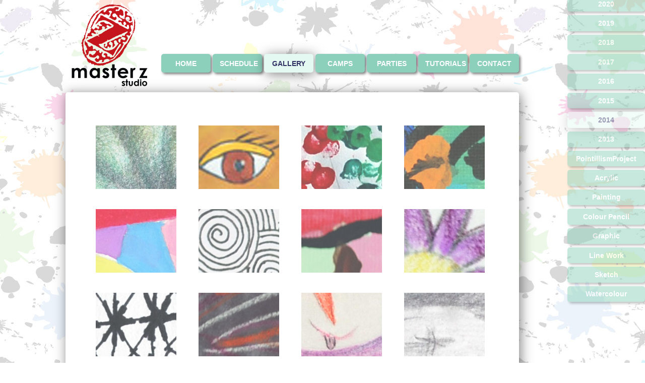

--- FILE ---
content_type: text/html
request_url: https://masterzstudio.com/2014.html
body_size: 2637
content:
<!DOCTYPE html PUBLIC "-//W3C//DTD XHTML 1.0 Transitional//EN" "http://www.w3.org/TR/xhtml1/DTD/xhtml1-transitional.dtd">
<html xmlns="http://www.w3.org/1999/xhtml">
<head>
<meta name="description" content="Art classes and lessons for children and adults in Findlay Creek, South Keys and Riverside South area. Arts & Crafts summer camp, Birthday Parties, March Break Camp, PD Day. 100% hand made oil paintings, illustrations, drawings for sale. Choose your favorite drawings from available designs. Offering all kinds of portraits for your family, photography correction. Web design, motion and graphic design." />

<meta name="keywords" content="Kids art classes, adults art lessons, art and craft summer camps, birthday party, PD day, march break camps, art teacher, freelance designer, illustrator, 100% hand made oil painting for sale, motion design, drawings for sale, portaints, colour pencil drawing, Ottawa" />

<meta name="author" contant="Wei Zheng" />
<meta http-equiv="Content-Type" content="text/html; charset=UTF-8" />
<title>MasterZ Studio 2014</title>

<link href='http://fonts.googleapis.com/css?family=Open+Sans:400italic,700italic,800italic,300italic,600italic,400,300,600,700,800&subset=latin,cyrillic-ext' rel='stylesheet' type='text/css'>

<link href='http://fonts.googleapis.com/css?family=Vidaloka' rel='stylesheet' type='text/css'>

<link href="general.css" rel="stylesheet" type="text/css" />

<link rel="shortcut icon" href="images/favicon.ico" />

	<link rel="stylesheet" href="css/lightbox.css" type="text/css" media="screen" />
	
	<script src="js/prototype.js" type="text/javascript"></script>
	<script src="js/scriptaculous.js?load=effects,builder" type="text/javascript"></script>
	<script src="js/lightbox.js" type="text/javascript"></script>

</head>

<body>

	<header>
		
		<a href="index.html" alt="homepage"><img src="images/logo.png" alt="logo" border=0></a>
		
		<nav>

			<ul>
				<li> <a href="index.html" alt="homepage">HOME</a></li>
				<li><a href="schedule.html" alt="schedule page">SCHEDULE</a></li>
				<li class="current"><mark><a href="2020.html">GALLERY</a></mark></li>
				<li><a href="camps.html" alt="camps page">CAMPS</a></li>
				<li><a href="birthday_party.html" alt="schedule page">PARTIES</a></li>
				<li><a href="tutorials.html" alt="tutorials page">TUTORIALS</a></li>
				<li><a href="contact.php" alt="contact page">CONTACT</a></li>
			</ul>
		
		</nav><!--  nav Close -->
		
	</header>
	
	<div id="content2">
	
		
		<div id="right5">
		
				<ul class="pictures">
				
					<li><a href="images/2014/big-cameron002.jpg" rel="lightbox" title="Cameron 13 years old"><img class="transparency-img" src="images/2014/cameron002.jpg" alt="pic001" border=0></a></li>
					<li><a href="images/2014/big-maria001.jpg" rel="lightbox" title="Maria 9 years old"><img class="transparency-img" src="images/2014/maria001.jpg" alt="pic002" border=0></a></li>
					<li><a href="images/2014/big-isabella001.jpg" rel="lightbox" title="Isabella 10 years old"><img class="transparency-img" src="images/2014/isabella001.jpg" alt="pic001" border=0></a></li>
					<li><a href="images/2014/big-jasper001.jpg" rel="lightbox" title="Jasper 10 years old"><img class="transparency-img" src="images/2014/jasper001.jpg" alt="pic001" border=0></a></li>
					<li><a href="images/2014/big-gongyan001.jpg" rel="lightbox" title="Gongyan Adult"><img class="transparency-img" src="images/2014/gongyan001.jpg" alt="pic007" border=0></a></li>
					<li><a href="images/2014/big-anna002.jpg" rel="lightbox" title="Anna 12 years old"><img class="transparency-img" src="images/2014/anna002.jpg" alt="pic003" border=0></a></li>
					<li><a href="images/2014/big-ariel001.jpg" rel="lightbox" title="Ariel 7 years old"><img class="transparency-img" src="images/2014/ariel001.jpg" alt="pic004" border=0></a></li>
					<li><a href="images/2014/big-brady001.jpg" rel="lightbox" title="Brady 9 years old"><img class="transparency-img" src="images/2014/brady001.jpg" alt="pic005" border=0></a></li>
					<li><a href="images/2014/big-brienne002.jpg" rel="lightbox" title="Brienne 11 years old"><img class="transparency-img" src="images/2014/brienne002.jpg" alt="pic006" border=0></a></li>
					<li><a href="images/2014/big-ysabella001.jpg" rel="lightbox" title="Ysabella 7 years old"><img class="transparency-img" src="images/2014/ysabella001.jpg" alt="pic004" border=0></a></li>
					<li><a href="images/2014/big-donald001.jpg" rel="lightbox" title="Donald 6 years old"><img class="transparency-img" src="images/2014/donald001.jpg" alt="pic004" border=0></a></li>
					<li><a href="images/2014/big-anna004.jpg" rel="lightbox" title="Anna 12 years old"><img class="transparency-img" src="images/2014/anna004.jpg" alt="pic004" border=0></a></li>
					<li><a href="images/2014/big-jerick001.jpg" rel="lightbox" title="Jerick 7 years old"><img class="transparency-img" src="images/2014/jerick001.jpg" alt="pic004" border=0></a></li>
					<li><a href="images/2014/big-gabriella001.jpg" rel="lightbox" title="Gariella 5 years old"><img class="transparency-img" src="images/2014/gabriella001.jpg" alt="pic004" border=0></a></li>
					<li><a href="images/2014/big-clara001.jpg" rel="lightbox" title="Clara 5 years old"><img class="transparency-img" src="images/2014/clara001.jpg" alt="pic008" border=0></a></li>
					<li><a href="images/2014/big-keira002.jpg" rel="lightbox" title="Keira 7 years old"><img class="transparency-img" src="images/2014/keira002.jpg" alt="pic009" border=0></a></li>
					<li><a href="images/2014/big-ruby001.jpg" rel="lightbox" title="Ruby 8 years old"><img class="transparency-img" src="images/2014/ruby001.jpg" alt="pic010" border=0></a></li>
					<li><a href="images/2014/big-sarah001.jpg" rel="lightbox" title="Sarah 9 years old"><img class="transparency-img" src="images/2014/sarah001.jpg" alt="pic011" border=0></a></li>
					<li><a href="images/2014/big-nazlin001.jpg" rel="lightbox" title="Nazlin 10 years old"><img class="transparency-img" src="images/2014/nazlin001.jpg" alt="pic011" border=0></a></li>
					<li><a href="images/2014/big-clara003.jpg" rel="lightbox" title="Clara 5 years old"><img class="transparency-img" src="images/2014/clara003.jpg" alt="pic011" border=0></a></li>
					<li><a href="images/2014/big-anna003.jpg" rel="lightbox" title="Anna 12 years old"><img class="transparency-img" src="images/2014/anna003.jpg" alt="pic011" border=0></a></li>
					<li><a href="images/2014/big-torrey001.jpg" rel="lightbox" title="Torrey 10 years old"><img class="transparency-img" src="images/2014/torrey001.jpg" alt="pic011" border=0></a></li>
					<li><a href="images/2014/big-anne001.jpg" rel="lightbox" title="Anne Adult"><img class="transparency-img" src="images/2014/anne001.jpg" alt="pic012" border=0></a></li>
					<li><a href="images/2014/big-maria004.jpg" rel="lightbox" title="Maria 9 years old"><img class="transparency-img" src="images/2014/maria004.jpg" alt="pic011" border=0></a></li>
					<li><a href="images/2014/big-ariel002.jpg" rel="lightbox" title="Ariel 7 years old"><img class="transparency-img" src="images/2014/ariel002.jpg" alt="pic013" border=0></a></li>
					<li><a href="images/2014/big-cameron005.jpg" rel="lightbox" title="Cameron 13 years old"><img class="transparency-img" src="images/2014/cameron005.jpg" alt="pic014" border=0></a></li>
					<li><a href="images/2014/big-clara002.jpg" rel="lightbox" title="Clara 5 years old"><img class="transparency-img" src="images/2014/clara002.jpg" alt="pic016" border=0></a></li>
					<li><a href="images/2014/big-keira001.jpg" rel="lightbox" title="Keira 7 years old"><img class="transparency-img" src="images/2014/keira001.jpg" alt="pic017" border=0></a></li>
					<li><a href="images/2014/big-maria002.jpg" rel="lightbox" title="Maria 9 years old"><img class="transparency-img" src="images/2014/maria002.jpg" alt="pic018" border=0></a></li>
					<li><a href="images/2014/big-isabella002.jpg" rel="lightbox" title="Isabella 10 years old"><img class="transparency-img" src="images/2014/isabella002.jpg" alt="pic001" border=0></a></li>
					<li><a href="images/2014/big-rebecca002.jpg" rel="lightbox" title="Rebecca 10 years old"><img class="transparency-img" src="images/2014/rebecca002.jpg" alt="pic019" border=0></a></li>
					<li><a href="images/2014/big-cameron004.jpg" rel="lightbox" title="Cameron 13 years old"><img class="transparency-img" src="images/2014/cameron004.jpg" alt="pic007" border=0></a></li>
					<li><a href="images/2014/big-ronin001.jpg" rel="lightbox" title="Ronin 5 years old"><img class="transparency-img" src="images/2014/ronin001.jpg" alt="pic017" border=0></a></li>
					<li><a href="images/2014/big-ruby002.jpg" rel="lightbox" title="Ruby 8 years old"><img class="transparency-img" src="images/2014/ruby002.jpg" alt="pic017" border=0></a></li>
					<li><a href="images/2014/big-anna001.jpg" rel="lightbox" title="Anna 12 years old"><img class="transparency-img" src="images/2014/anna001.jpg" alt="pic008" border=0></a></li>
					<li><a href="images/2014/big-brienne002.jpg" rel="lightbox" title="Brienne 12 years old"><img class="transparency-img" src="images/2014/brienne002.jpg" alt="pic008" border=0></a></li>
					<li><a href="images/2014/big-cameron003.jpg" rel="lightbox" title="Cameron 13 years old"><img class="transparency-img" src="images/2014/cameron003.jpg" alt="pic008" border=0></a></li>
					<li><a href="images/2014/big-clara003.jpg" rel="lightbox" title="Clara 5 years old"><img class="transparency-img" src="images/2014/clara003.jpg" alt="pic008" border=0></a></li>
					<li><a href="images/2014/big-keira001.jpg" rel="lightbox" title="Keira 7 years old"><img class="transparency-img" src="images/2014/keira001.jpg" alt="pic009" border=0></a></li>
					<li><a href="images/2014/big-maria003.jpg" rel="lightbox" title="Maria 9 years old"><img class="transparency-img" src="images/2014/maria003.jpg" alt="pic020" border=0></a></li>
					<li><a href="images/2014/big-rebecca001.jpg" rel="lightbox" title="Rebecca 10 years old"><img class="transparency-img" src="images/2014/rebecca001.jpg" alt="pic006" border=0></a></li>
					<li><a href="images/2014/big-ruby003.jpg" rel="lightbox" title="Ruby 8 years old"><img class="transparency-img" src="images/2014/ruby003.jpg" alt="pic020" border=0></a></li>
					<li><a href="images/2014/big-ruby004.jpg" rel="lightbox" title="Ruby 8 years old"><img class="transparency-img" src="images/2014/ruby004.jpg" alt="pic006" border=0></a></li>
					<li><a href="images/2014/big-maria002.jpg" rel="lightbox" title="Maria 9 years old"><img class="transparency-img" src="images/2014/maria002.jpg" alt="pic015" border=0></a></li>
					<li><a href="images/2014/big-keira003.jpg" rel="lightbox" title="Keira 7 years old"><img class="transparency-img" src="images/2014/keira003.jpg" alt="pic015" border=0></a></li>
					<li><a href="images/2014/big-maria004.jpg" rel="lightbox" title="Maria 9 years old"><img class="transparency-img" src="images/2014/maria004.jpg" alt="pic018" border=0></a></li>
					<li><a href="images/2014/big-cameron006.jpg" rel="lightbox" title="Cameron 13 years old"><img class="transparency-img" src="images/2014/cameron006.jpg" alt="pic018" border=0></a></li>
					<li><a href="images/2014/big-ariel003.jpg" rel="lightbox" title="Ariel 7 years old"><img class="transparency-img" src="images/2014/ariel003.jpg" alt="pic019" border=0></a></li>
					<li><a href="images/2014/big-cameron001.jpg" rel="lightbox" title="Cameron 13 years old"><img class="transparency-img" src="images/2014/cameron001.jpg" alt="pic019" border=0></a></li>
					<li><a href="images/2014/big-ronin002.jpg" rel="lightbox" title="Ronin 5 years old"><img class="transparency-img" src="images/2014/ronin002.jpg" alt="pic019" border=0></a></li>
					<li><a href="images/2014/big-ruby003.jpg" rel="lightbox" title="Ruby 8 years old"><img class="transparency-img" src="images/2014/ruby003.jpg" alt="pic019" border=0></a></li>
					<li><a href="images/2014/big-ruby005.jpg" rel="lightbox" title="Ruby 8 years old"><img class="transparency-img" src="images/2014/ruby005.jpg" alt="pic019" border=0></a></li>
					
					
		
		</ul>
		</ul>
		
		
		</div><!--  right2 Close -->
		
	</div><!--  content2 Close -->
	
	<footer>
	
		<div id="footer-portfolio">
		
			<h5>GALLERY</h5>
			
			<div id="list1">
			
			<ul>
                	<li ><a href="2020.html" alt="2020 page">2020</a></li>	
                	<li ><a href="2019.html" alt="2019 page">2019</a></li>
                	<li ><a href="2018.html" alt="2018 page">2018</a></li>
                	<li ><a href="2017.html" alt="2016 page">2017</a></li>
                	<li ><a href="2016.html" alt="2016 page">2016</a></li>
					
					
				
				</ul>
			
			</div><!--  list1 Close -->
	
			<div id="list2">
			
				<ul>
                    <li ><a href="2015.html" alt="2015 page">2015</a></li>
                	<li ><a href="2014.html" alt="2014 page">2014</a></li>
                	<li ><a href="2013.html" alt="2013 page">2013</a></li>
                	<li ><a href="acrylic.html" alt="acrylic page">Acrylic</a></li>
                	<li><a href="painting.html" alt="painting page">Painting</a></li>
					
					
				</ul>
			
			</div><!--  list2 Close -->
            
            <div id="list3">
			
				<ul>
               		<li><a href="colour-pencil.html" alt="colourpencil page">Colour Pencil</a></li>
                	<li><a href="graphic.html" alt="graphic page">Graphic</a></li>
               		<li><a href="linework.html" alt="linework page">line Work</a></li>
               		<li><a href="sketch.html" alt="sketch page">Sketch</a></li>
					<li><a href="watercolour.html" alt="watercolour page">Watercolour</a></li>
					
				</ul>
			
			</div><!--  list3 Close -->
			
		</div><!--  footer-portfolio Close -->
	
		<div id="footer-tutorials">
		
			<h5>TUTORIALS</h5>
			
			<div id="list4">
			
				<ul>
					<li><a href="tutorials.html">Colour Pencil</a></li>
					<li><a href="tutorials-oil.html" alt="oil-tutorials-page">Oil Painting</a></li>
					<li><a href="tutorial-sketch.html" alt="tutorial-sketch page">Sketch</a></li>
				
				</ul>
			
			</div><!--  list4 Close -->
			
		</div><!--  footer-tutorials Close -->
		
		<div id="footer-logo">
		
		<a href="index.html" alt="homepage"><img src="images/footer-logo.png" alt="logo" border=0></a>
		
		</div><!--  footer-logo Close -->
		
	</footer>
	
		<div id="footer-copyrights">
		
		<p>© 2011 MasterZ All rights Reserved</p>
		
		</div><!--  footer-copyrights Close -->
		
	
	<div id="right1">
		
			<div class="nav">
			
				<ul id="fixed">
                	<li ><a href="2020.html" alt="2020 page">2020</a></li>
                	<li ><a href="2019.html" alt="2019 page">2019</a></li>
                    <li ><a href="2018.html" alt="2018 page">2018</a></li>
                    <li ><a href="2017.html" alt="2017 page">2017</a></li>
					<li ><a href="2016.html" alt="2016 page">2016</a></li>
					<li ><a href="2015.html" alt="2015 page">2015</a></li>
                    <li class="current"><mark><a href="2014.html" alt="2014 page">2014</a></mark></li>
					<li><a href="2013.html" alt="2013 page">2013</a></li>
                    <li ><a href="pointillismproject.html" alt="PointillismProject">PointillismProject</a></li>
					<li><a href="acrylic.html" alt="gallery page">Acrylic</a></li>
					<li><a href="painting.html">Painting</a></li>
					<li><a href="colour-pencil.html" alt="colourpencil page">Colour Pencil</a></li>
					<li><a href="graphic.html" alt="graphic page">Graphic</a></li>
					
					<li><a href="linework.html" alt="linework page">Line Work</a></li>
					<li><a href="sketch.html" alt="sketch page">Sketch</a></li>
					<li><a href="watercolour.html" alt="watercolour page">Watercolour</a></li>
					
				</ul>
			
			</div><!--  nav Close -->
			
			
		
		</div><!--  right1 Close -->

</body>

--- FILE ---
content_type: text/css
request_url: https://masterzstudio.com/general.css
body_size: 2759
content:
@charset "UTF-8";
/* CSS Document */
html{
	background-image: url("images/background1.jpg");
	background-repeat: repeat;	
}


body {
	margin-right: auto;
	margin-left: auto;
	width: 1020px;
	font-family: 'Open Sans', sans-serif;
}

header {
		width: 900px;
		margin-top: 0px;
	
}

nav {
	float: right;
}

nav ul {
	padding: 0;
	list-style-type: none;
}

nav li {
	display: inline;
}

nav a,
nav a:link,
nav a:visited {
	text-decoration:none;
	background-color:#8CD0BB;
	width:5em;
	color: #fff;
	padding-top: 0.75em;
	padding-right: 1em;
	padding-bottom: 0.75em;
	padding-left: 1em;
	display: inline-block;
	-webkit-box-shadow: 3px 3px 5px rgba(0,0,0,0.5);
	-moz-box-shadow: 3px 3px 5px rgba(0,0,0,0.5);
	box-shadow: 3px 3px 5px rgba(0,0,0,0.5);
	-webkit-border-radius: 5px;
	-moz-border-radius: 5px;
	border-radius: 5px;
	
}

nav {
	text-align: center;
	font-size: 14px;
	padding-top: 85px;
	font-family: 'Open Sans', sans-serif;
	font-weight: bold;
}

nav a:hover,
nav a:focus,
nav a:active,
nav .current a {
	background-color:#E4F9F1;
	color: #333366;
	-webkit-box-shadow: 3px 3px 25px rgba(0,0,0,0.5);
	-moz-box-shadow: 3px 3px 25px rgba(0,0,0,0.5);
	box-shadow: 3px 3px 25px rgba(0,0,0,0.5);
	}

nav mark {
	background-color: transparent;
}

ul a {}

#content {
	height: 1030px;
	width: 900px;
	background-color: #FFF;
	-webkit-border-radius: 5px;
	-moz-border-radius: 5px;
	border-radius: 5px;
	-webkit-box-shadow: 3px 3px 25px rgba(0,0,0,0.5);
	-moz-box-shadow: 3px 3px 25px rgba(0,0,0,0.5);
	box-shadow: 3px 3px 25px rgba(0,0,0,0.5);
}

#content2 {
	overflow: hidden;
	width: 900px;
	background-color: #FFF;
	-webkit-border-radius: 5px;
	-moz-border-radius: 5px;
	border-radius: 5px;
	-webkit-box-shadow: 3px 3px 25px rgba(0,0,0,0.5);
	-moz-box-shadow: 3px 3px 25px rgba(0,0,0,0.5);
	box-shadow: 3px 3px 25px rgba(0,0,0,0.5);
}

#content3 {
	overflow: hidden;
	width: 900px;
	background-color: #FFF;
	-webkit-border-radius: 5px;
	-moz-border-radius: 5px;
	border-radius: 5px;
	-webkit-box-shadow: 3px 3px 25px rgba(0,0,0,0.5);
	-moz-box-shadow: 3px 3px 25px rgba(0,0,0,0.5);
	box-shadow: 3px 3px 25px rgba(0,0,0,0.5);
	
}

#content4 {
	height: 900px;
	width: 900px;
	background-image:url(images/404-background.png);
	background-repeat: no-repeat;
	background-color: #FFF;
	background-position: center;
	-webkit-border-radius: 5px;
	-moz-border-radius: 5px;
	border-radius: 5px;
	-webkit-box-shadow: 3px 3px 25px rgba(0,0,0,0.5);
	-moz-box-shadow: 3px 3px 25px rgba(0,0,0,0.5);
	box-shadow: 3px 3px 25px rgba(0,0,0,0.5);	
	
}

#content5 {
	overflow: hidden;
	width: 900px;
	background-color: #FFF;
	-webkit-border-radius: 5px;
	-moz-border-radius: 5px;
	border-radius: 5px;
	-webkit-box-shadow: 3px 3px 25px rgba(0,0,0,0.5);
	-moz-box-shadow: 3px 3px 25px rgba(0,0,0,0.5);
	box-shadow: 3px 3px 25px rgba(0,0,0,0.5);
}


#content6 {
	overflow: hidden;
	width: 900px;
	height: 1100px;
	background-color: #FFF;
	
}

#content7 {
	overflow: hidden;
	width: 900px;
	height: 800px;
	background-color: #FFF;
	
}

#content8 {
	overflow: hidden;
	width: 900px;
	height: 1200px;
	background-color: #FFF;
	
}

#content9 {
	overflow: hidden;
	width: 900px;
	height: 300px;
	background-color: #FFF;
	
}

#content10 {
	overflow: hidden;
	width: 900px;
	height: 600px;
	background-color: #FFF;
	
}

#content11 {
	overflow: hidden;
	width: 900px;
	height: 450px;
	background-color: #FFF;
	
}


#left1 {
	float: left;
	height: 600px;
	width: 280px;
	padding-left: 30px;
}

#left1 a {
	text-decoration:none;
	color: #C00;
	}

#left1-top {
	background-image:url("images/paper1.png");
	background-repeat: no-repeat;
	width: 280px;
	height: 305px;
	-moz-transform: rotate(-5deg);
-webkit-transform: rotate(-5deg);
-o-transform:rotate(-5deg);
-ms-transform: rotate(-5deg);
transform: rotate(-5deg);
}

#left1-top h1 {
	font-family: 'Vidaloka', serif;
	font-size: 1.6em;
	color: #333366;
	padding-top: 70px;
	padding-left: 60px;
}
	
#left1-top p {
	font-family: 'Open Sans', sans-serif;
	font-size: 0.8em;
	padding-right: 40px;
	padding-left: 40px;
}

#left1-bottom {
	background-image:url("images/paper2.png");
	background-repeat: no-repeat;
	width: 280px;
	height: 250px;
	-moz-transform: rotate(5deg);
-webkit-transform: rotate(5deg);
-o-transform:rotate(5deg);
-ms-transform: rotate(5deg);
transform: rotate(5deg);
}

#left1-bottom h1 {
	font-family: 'Vidaloka', serif;
	font-size: 1.6em;
	color: #333366;
	padding-top: 70px;
	padding-left: 55px;
}
	
#left1-bottom p {
	font-family: 'Open Sans', sans-serif;
	font-size: 0.8em;
	padding-right: 40px;
	padding-left: 40px;
}

#left2 {
	float: left;
	height: 2000px;
	width: 280px;
	padding-top: 20px;
	padding-left: 20px;
	padding-right: 40px;
}

#left2 a {
	text-decoration:none;
	color: #C00;
	}


#left2-top {
	background-image:url("images/paper5.png");
	background-repeat: no-repeat;
	width: 280px;
	height: 605px;
	-moz-transform: rotate(-5deg);
-webkit-transform: rotate(-5deg);
-o-transform:rotate(-5deg);
-ms-transform: rotate(-5deg);
transform: rotate(-5deg);
}

#left2-top h1 {
	font-family: 'Vidaloka', serif;
	font-size: 1.6em;
	color: #333366;
	padding-top: 180px;
	padding-left: 100px;
}
	
#left2-top p {
	font-family: 'Open Sans', sans-serif;
	font-size: 0.8em;
	padding-right: 40px;
	padding-left: 70px;
}

#left2-bottom {
	background-image:url("images/paper4.png");
	background-repeat: no-repeat;
	width: 280px;
	height: 300px;
	-moz-transform: rotate(5deg);
-webkit-transform: rotate(5deg);
-o-transform:rotate(5deg);
-ms-transform: rotate(5deg);
transform: rotate(5deg);
}

#left2-bottom h1 {
	font-family: 'Vidaloka', serif;
	font-size: 1.6em;
	color: #333366;
	padding-top: 70px;
	padding-left: 50px;
}
	
#left2-bottom p {
	font-family: 'Open Sans', sans-serif;
	font-size: 0.8em;
	padding-top: 0px;
	padding-right: 50px;
	padding-left: 50px;
	
}



#left3 {
	float: left;
	overflow: hidden;
	width: 280px;
	height: 2600px;
	padding-top: 20px;
	padding-left: 20px;
	padding-right: 40px;
}

#left3 a {
	text-decoration:none;
	color: #C00;
	}

#left4 {
	float: left;
	height: 3000px;
	width: 280px;
	padding-top: 20px;
	padding-left: 20px;
	padding-right: 0;
}

#left4 a {
	text-decoration:none;
	color: #C00;
	}

#left5 {
	float: left;
	height: 1780px;
	width: 280px;
	padding-left: 30px;
	
}

#left5 a {
	text-decoration:none;
	color: #C00;
	}

#right1 {
	float: right;
	width: 560px;
	height: 400px;
	margin-top: 80px;
	margin-right: 30px;
}

#right4 {
	float: right;
	width: 560px;
	height: 400px;
	margin-top: 80px;
	margin-right: 30px;
}

#right1 p {
	padding-top: 20px;
	font-family: 'Open Sans', sans-serif;
	font-size: 1em;

}

#right4 p a {
	color: #C00;
	
}

#right3 h1 {
	margin-top: 0;
	color: #C00;
	
}
#right3 h3 {
	color: #C00;	
}

#right3 p {
	color: #333366;
}

#right3 p a {
	text-decoration:none;
	color: #C00;
	}
	

	
.schedule1 {
	float: right;
	width: 560px;
	height: 120px;
	margin-top: 80px;
	margin-right: 30px;
	border: thin solid #999999;
	-webkit-border-radius: 5px;
	-moz-border-radius: 5px;
	border-radius: 5px;
	-webkit-box-shadow: 3px 3px 25px rgba(0,0,0,0.5);
	-moz-box-shadow: 3px 3px 25px rgba(0,0,0,0.5);
	box-shadow: 3px 3px 25px rgba(0,0,0,0.5);
}

.schedule1 p{
	
	color: #C00;
	}
	
#table {
		display: table;
		width: 560px;
		height: 120px;
		-webkit-border-radius: 5px;
	-moz-border-radius: 5px;
	border-radius: 5px;
	-webkit-box-shadow: 3px 3px 25px rgba(0,0,0,0.5);
	-moz-box-shadow: 3px 3px 25px rgba(0,0,0,0.5);
	box-shadow: 3px 3px 25px rgba(0,0,0,0.5);
	}

.row {
	display: table-row;
	

	}

.cell {
	display: table-cell;
	border: 1px solid #CCCCCC;
		}


.middle-top {
	width:330px;
	height:261px;
	padding-left: 270px;
	font-family: 'Open Sans', sans-serif;
	color:#CCC;
	}
	
.middle-top p {
	margin-top: 0;
	line-height: 1em;
	font-size: 12em;
	}
	
.middle-top strong{
	margin: 0;
}

.middle-left {
	float:left;
	width:350px;
	height:200px;
	padding-left: 160px;
	font-family: 'Open Sans', sans-serif;
	color:#F00;
	}
	
.middle-left h3 {
	margin-top: 0;
	margin-bottom: 0;
	font-size: 2em;
	}

.middle-left p {
	
	font-size: 1.3em;
	color:#F00;
	}

.middle-right {
	float:right;
	width:320px;
	height:200px;
	padding-right:50px;
	font-family: 'Open Sans', sans-serif;
	color:#F00;
	}

.middle-right p {
	padding-top: 40px;
	font-size: 1.3em;
	color:#F00;
	}

.block-field label{
	display:block;
	
	
}

.inline {
	display: inline;
	}
	
.block-field input,
textarea {
	width: 200px;
	border: 1px solid #aaa;
	display: block;
	padding: .3em;
	margin: 0 0 1em;
}

.essay-field textarea {
	width: 65%;
	margin: 0 0 1em;
	padding: 5em;
}

div {
	
}

.button {
	padding-top: 20px;
}

.myButton {
	-moz-box-shadow:inset 0px 1px 0px 0px #f57a6e;
	-webkit-box-shadow:inset 0px 1px 0px 0px #f57a6e;
	box-shadow:inset 0px 1px 0px 0px #f57a6e;
	background:-webkit-gradient( linear, left top, left bottom, color-stop(0.05, #f7786c), color-stop(1, #e00e03) );
	background:-moz-linear-gradient( center top, #f7786c 5%, #e00e03 100% );
	filter:progid:DXImageTransform.Microsoft.gradient(startColorstr='#f7786c', endColorstr='#e00e03');
	background-color:#f7786c;
	-moz-border-radius:6px;
	-webkit-border-radius:6px;
	border-radius:6px;
	border:1px solid #9e2d23;
	display:inline-block;
	color:#ffffff;
	font-family: 'Open Sans', sans-serif;
	font-size:15px;
	font-weight:bold;
	padding:6px 24px;
	text-decoration:none;
	text-shadow:0px 1px 0px #751009;
}

.myButton:hover {
	background:-webkit-gradient( linear, left top, left bottom, color-stop(0.05, #e00e03), color-stop(1, #f7786c) );
	background:-moz-linear-gradient( center top, #e00e03 5%, #f7786c 100% );
	filter:progid:DXImageTransform.Microsoft.gradient(startColorstr='#e00e03', endColorstr='#f7786c');
	background-color:#e00e03;
}

.myButton:active {
	position:relative;
	top:1px;
}

#right2 {
}	

#right3 {
}	

#right3 h1{
	
	padding-top: 30px;
}	


.pictures {
	padding-top: 30px;
	
}

.pictures ul {
	padding: 0px;
	
	list-style-type: none;
}
.pictures a {
	text-decoration:none;
	color: #C00;}
	

.pictures li {
	padding: 20px;	
	display: inline-table;
}

.tutorials-pictures ul {
	
	list-style-type: none;
}

.tutorials-pictures li {
	padding: 10px;
	
	display: inline-table;
}

.tutorials-top {
	height: 420px;
	padding-top: 40px;
	
}

.tutorial-big {
	display: inline-block;
	margin-left: 10px;
}

.tutorials-bottom {	
}

.flash-top {
	height: 432px;
	padding-top: 60px;
	padding-left: 70px;
}

.flash-bottom {
	padding-left: 20px;
	}

.flash1-top {
	height: 400px;
	padding-top: 60px;
	padding-right: 10px;
}

.flash1-bottom {
	}

.transparency-img
{
opacity:0.7;
filter:alpha(opacity=70); /* For IE8 and earlier */
}
.transparency-img:hover
{
opacity:1.0;
filter:alpha(opacity=100); /* For IE8 and earlier */
}
	
.nav {
	float: right;
}

.nav ul {
	padding: 0;
	list-style-type: none;
}

.nav li {
	
}

.nav a,
.nav a:link,
.nav a:visited {
	text-decoration: none;
	background-color: #8CD0BB;
	filter: alpha(opacity=50);
	opacity: 0.5;
	width:9em;
	color: #fff;
	zoom: 1;
	padding-top: 0.55em;
	padding-right: 1em;
	padding-bottom: 0.55em;
	padding-left: 1em;
	margin-bottom: 0.5em;
	display: block;
	-webkit-box-shadow: 3px 3px 5px rgba(0,0,0,0.5);
	-moz-box-shadow: 3px 3px 5px rgba(0,0,0,0.5);
	box-shadow: 3px 3px 5px rgba(0,0,0,0.5);
	-webkit-border-radius: 5px;
	-moz-border-radius: 5px;
	border-radius: 5px;
	
}

.nav {
	text-align: center;
	font-size: 14px;
	padding-top: 85px;
	font-family: 'Open Sans', sans-serif;
	font-weight: bold;
}

.nav a:hover,
.nav a:focus,
.nav a:active,
.nav .current a {
	background-color:#E4F9F1;
	color: #333366;
	filter: alpha(opacity=50);
	opacity: 0.5;
	-webkit-box-shadow: 3px 3px 25px rgba(0,0,0,0.5);
	-moz-box-shadow: 3px 3px 25px rgba(0,0,0,0.5);
	box-shadow: 3px 3px 25px rgba(0,0,0,0.5);
	}

.nav mark {
	background-color: transparent;
}	

#fixed {
	position: fixed;
	right: 0px;
	
	bottom: 100px;
	z-index: 5000;
	}

footer {
	height: 150px;
	width: 860px;
}

footer h5 {
	color: #C00;
}
	
footer ul {
	list-style:none;
	margin:0;
	padding:0;
}

footer li {
	margin: 0 0 3px;
}

footer a,
footer a:link,
footer a:visited {
	text-decoration: none;
	font-size: 0.8em;
	color: #333366;
	}
	
footer a:hover,
footer a:focus,
footer a:active,
footer .current a {
	
}

#footer-portfolio {
	float: left;
	width: 400px;
	padding-left:10px;
	padding-right: 20px
}

#list1 {
	float: left;
	margin-right: 3em;
}

#list2 {
	float: left;
	}
	
	#list3 {
	float: left;
	margin-right: 0;
	}


#footer-tutorials {
	float: left;
	width: 160px;
	
}



#list4 {
	float: left;
	}

#footer-logo {
	float: right;
	width: 45px;
	height: 64px;
	margin: 30px;
	padding: 0px;
}


#footer-copyrights p {
	text-align: center;
	font-size: 0.8em;	
}

.middle-bottom {
	margin-top:150;
	margin-bottom:0;
	
	}

.middle-bottom  P{
	font-family: 'Open Sans', sans-serif;
	font-size: 1em;

	padding-left: 280px;
	padding-right:280px;
}




.middle-nav {
	margin-top:-50px;
	padding:0;
	
	}



.middle-nav ul {
	margin-top:0;
	padding-left: 400px;
	list-style-type: none;
}

.middle-nav li {
	
}

.middle-nav a,
.middle-nav a:link,
.middle-nav a:visited {
	text-decoration:none;
	background-color:#C00;
	width:5em;
	color: #FFF;
	padding-top: 0.55em;
	padding-right: 1em;
	padding-bottom: 0.55em;
	padding-left: 1em;
	margin-bottom: 0.5em;
	display: block;
	-webkit-box-shadow: 3px 3px 5px rgba(0,0,0,0.5);
	-moz-box-shadow: 3px 3px 5px rgba(0,0,0,0.5);
	box-shadow: 3px 3px 5px rgba(0,0,0,0.5);
	-webkit-border-radius: 5px;
	-moz-border-radius: 5px;
	border-radius: 5px;
}

.middle-nav {
	text-align: center;
	font-size: 14px;
	padding-top: 85px;
	font-family: 'Open Sans', sans-serif;
	font-weight: bold;
}

.middle-nav a:hover,
.middle-nav a:focus,
.middle-nav a:active,
.middle-nav .current a {
	background-color:#FFF;
	color: #C00;
	-webkit-box-shadow: 3px 3px 25px rgba(0,0,0,0.5);
	-moz-box-shadow: 3px 3px 25px rgba(0,0,0,0.5);
	box-shadow: 3px 3px 25px rgba(0,0,0,0.5);
	}

.middle-nav mark {
	background-color: transparent;
}	

#birthday {
	width: 560px;
	background-image:url("images/birthday_parties/torrey01.jpg");
	background-repeat: no-repeat;	
	border: thin solid #82abdb;
	margin-top: 20px;
	margin-left: 320px;
	color: #fff;
	-webkit-border-radius: 5px;
	-moz-border-radius: 5px;
	border-radius: 5px;
	-webkit-box-shadow: 3px 3px 10px rgba(0,0,0,0.5);
	-moz-box-shadow: 3px 3px 10px rgba(0,0,0,0.5);
	box-shadow: 3px 3px 10px rgba(0,0,0,0.5);
	color: #333366;
	background-color: #82abdb;
	overflow: hidden;
}

.white {
	background-color: #fff;
	height: 140px;
	margin-top: -10px;
}
	
.sessions{
	width:350px;
	margin-top: 340px;
	margin-left: 100px;
	/*border-bottom-width: 0.2em;
	border-bottom-style: solid;
	border-bottom-color: #333366;*/
}
	
.package{
	
	margin-top: 20px;
	color: #333366;
}

#package-list1 {
}

#day-camps {
	width: 560px;
	overflow: hidden;
	border: thin solid #82abdb;
	margin-top: 20px;
	margin-left: 320px;
	color: #fff;
	-webkit-border-radius: 5px;
	-moz-border-radius: 5px;
	border-radius: 5px;
	-webkit-box-shadow: 3px 3px 10px rgba(0,0,0,0.5);
	-moz-box-shadow: 3px 3px 10px rgba(0,0,0,0.5);
	box-shadow: 3px 3px 10px rgba(0,0,0,0.5);
	color: #333366;
}

#camp-table {
		display: table;
		width: 560px;
		height: 250px;
		overflow: hidden;
	}

.camp-row {
	display: table-row;
	}

.camp-cell {
	display: table-cell;
	border-top-width: 1px;
	border-bottom-width: 1px;
	border-top-style: solid;
	border-bottom-style: solid;
	border-top-color: #CCC;
	border-bottom-color: #CCC;
	border-left-width: 1px;
	border-left-color: #CCC;
	border-right-width: 1px;
	border-right-style: solid;
	border-left-style: solid;
	border-right-color: #CCC;
}
